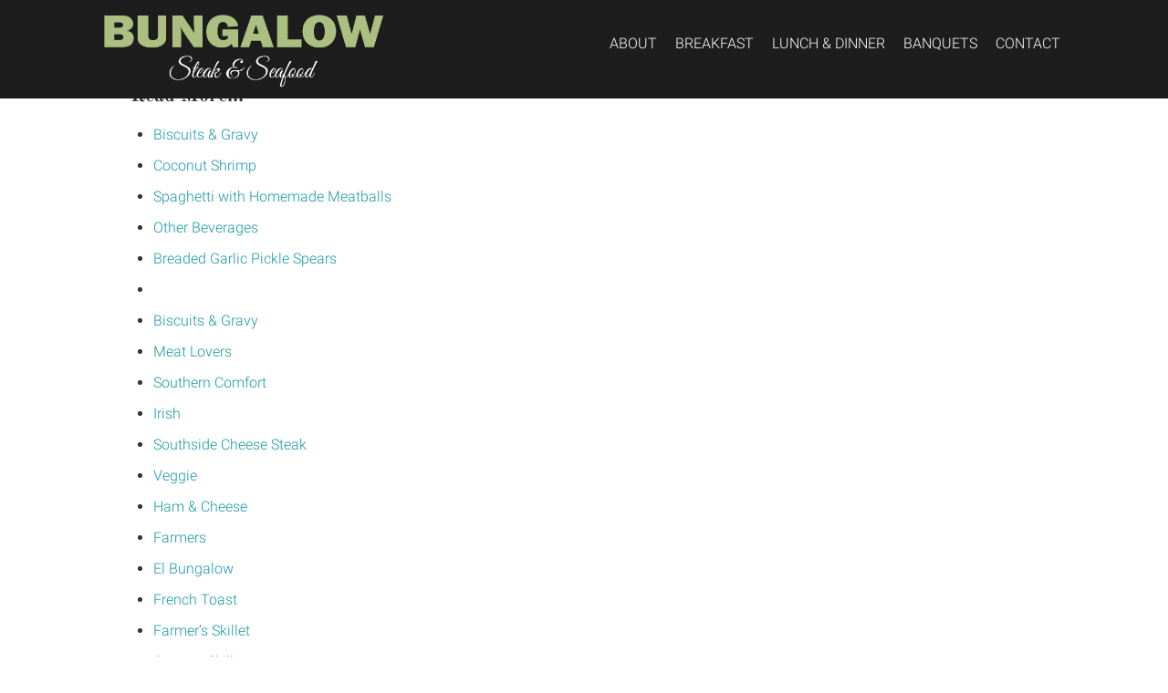

--- FILE ---
content_type: text/html; charset=UTF-8
request_url: https://thebungalowinn.com/restaurant-menu/coconut-shrimp-2/
body_size: 10619
content:

<!DOCTYPE html>
<html dir="ltr" lang="en-US" prefix="og: https://ogp.me/ns#" class="no-js">
<head>
	<meta charset="UTF-8">
	<meta name="viewport" content="width=device-width, initial-scale=1">

	<!-- Favicons -->
	<link rel="apple-touch-icon" sizes="180x180" href="https://thebungalowinn.com/wp-content/themes/AMWP/favicons/apple-touch-icon.png">
	<link rel="icon" type="image/png" sizes="32x32" href="https://thebungalowinn.com/wp-content/themes/AMWP/favicons/favicon-32x32.png">
	<link rel="icon" type="image/png" sizes="16x16" href="https://thebungalowinn.com/wp-content/themes/AMWP/favicons/favicon-16x16.png">
	<link rel="manifest" href="https://thebungalowinn.com/wp-content/themes/AMWP/favicons/manifest.json">
	<link rel="mask-icon" href="https://thebungalowinn.com/wp-content/themes/AMWP/favicons/safari-pinned-tab.svg" color="#5bbad5">
	<meta name="theme-color" content="#ffffff">
	<!-- Favicons -->
	
	<link rel="profile" href="http://gmpg.org/xfn/11">
		<script>(function(html){html.className = html.className.replace(/\bno-js\b/,'js')})(document.documentElement);</script>
<title>Coconut Shrimp | Bungalow Inn</title>
	<style>img:is([sizes="auto" i], [sizes^="auto," i]) { contain-intrinsic-size: 3000px 1500px }</style>
	
		<!-- All in One SEO 4.8.6 - aioseo.com -->
	<meta name="robots" content="max-image-preview:large" />
	<link rel="canonical" href="https://thebungalowinn.com/restaurant-menu/coconut-shrimp-2/" />
	<meta name="generator" content="All in One SEO (AIOSEO) 4.8.6" />
		<meta property="og:locale" content="en_US" />
		<meta property="og:site_name" content="Bungalow Inn | Steak &amp; Seafood" />
		<meta property="og:type" content="article" />
		<meta property="og:title" content="Coconut Shrimp | Bungalow Inn" />
		<meta property="og:url" content="https://thebungalowinn.com/restaurant-menu/coconut-shrimp-2/" />
		<meta property="article:published_time" content="2022-07-12T19:40:42+00:00" />
		<meta property="article:modified_time" content="2022-08-18T03:41:54+00:00" />
		<meta name="twitter:card" content="summary" />
		<meta name="twitter:title" content="Coconut Shrimp | Bungalow Inn" />
		<script type="application/ld+json" class="aioseo-schema">
			{"@context":"https:\/\/schema.org","@graph":[{"@type":"BreadcrumbList","@id":"https:\/\/thebungalowinn.com\/restaurant-menu\/coconut-shrimp-2\/#breadcrumblist","itemListElement":[{"@type":"ListItem","@id":"https:\/\/thebungalowinn.com#listItem","position":1,"name":"Home","item":"https:\/\/thebungalowinn.com","nextItem":{"@type":"ListItem","@id":"https:\/\/thebungalowinn.com\/restaurant-menu\/#listItem","name":"Menu Items"}},{"@type":"ListItem","@id":"https:\/\/thebungalowinn.com\/restaurant-menu\/#listItem","position":2,"name":"Menu Items","item":"https:\/\/thebungalowinn.com\/restaurant-menu\/","nextItem":{"@type":"ListItem","@id":"https:\/\/thebungalowinn.com\/item_type\/land-sea-lovers\/#listItem","name":"Land &amp; Sea Lovers *"},"previousItem":{"@type":"ListItem","@id":"https:\/\/thebungalowinn.com#listItem","name":"Home"}},{"@type":"ListItem","@id":"https:\/\/thebungalowinn.com\/item_type\/land-sea-lovers\/#listItem","position":3,"name":"Land &amp; Sea Lovers *","item":"https:\/\/thebungalowinn.com\/item_type\/land-sea-lovers\/","nextItem":{"@type":"ListItem","@id":"https:\/\/thebungalowinn.com\/restaurant-menu\/coconut-shrimp-2\/#listItem","name":"Coconut Shrimp"},"previousItem":{"@type":"ListItem","@id":"https:\/\/thebungalowinn.com\/restaurant-menu\/#listItem","name":"Menu Items"}},{"@type":"ListItem","@id":"https:\/\/thebungalowinn.com\/restaurant-menu\/coconut-shrimp-2\/#listItem","position":4,"name":"Coconut Shrimp","previousItem":{"@type":"ListItem","@id":"https:\/\/thebungalowinn.com\/item_type\/land-sea-lovers\/#listItem","name":"Land &amp; Sea Lovers *"}}]},{"@type":"Organization","@id":"https:\/\/thebungalowinn.com\/#organization","name":"Bungalow Inn","description":"Steak & Seafood","url":"https:\/\/thebungalowinn.com\/"},{"@type":"WebPage","@id":"https:\/\/thebungalowinn.com\/restaurant-menu\/coconut-shrimp-2\/#webpage","url":"https:\/\/thebungalowinn.com\/restaurant-menu\/coconut-shrimp-2\/","name":"Coconut Shrimp | Bungalow Inn","inLanguage":"en-US","isPartOf":{"@id":"https:\/\/thebungalowinn.com\/#website"},"breadcrumb":{"@id":"https:\/\/thebungalowinn.com\/restaurant-menu\/coconut-shrimp-2\/#breadcrumblist"},"datePublished":"2022-07-12T15:40:42-04:00","dateModified":"2022-08-17T23:41:54-04:00"},{"@type":"WebSite","@id":"https:\/\/thebungalowinn.com\/#website","url":"https:\/\/thebungalowinn.com\/","name":"Bungalow Inn","description":"Steak & Seafood","inLanguage":"en-US","publisher":{"@id":"https:\/\/thebungalowinn.com\/#organization"}}]}
		</script>
		<!-- All in One SEO -->

<link rel="alternate" type="application/rss+xml" title="Bungalow Inn &raquo; Feed" href="https://thebungalowinn.com/feed/" />
<link rel="alternate" type="application/rss+xml" title="Bungalow Inn &raquo; Comments Feed" href="https://thebungalowinn.com/comments/feed/" />
<script>
window._wpemojiSettings = {"baseUrl":"https:\/\/s.w.org\/images\/core\/emoji\/16.0.1\/72x72\/","ext":".png","svgUrl":"https:\/\/s.w.org\/images\/core\/emoji\/16.0.1\/svg\/","svgExt":".svg","source":{"concatemoji":"https:\/\/thebungalowinn.com\/wp-includes\/js\/wp-emoji-release.min.js"}};
/*! This file is auto-generated */
!function(s,n){var o,i,e;function c(e){try{var t={supportTests:e,timestamp:(new Date).valueOf()};sessionStorage.setItem(o,JSON.stringify(t))}catch(e){}}function p(e,t,n){e.clearRect(0,0,e.canvas.width,e.canvas.height),e.fillText(t,0,0);var t=new Uint32Array(e.getImageData(0,0,e.canvas.width,e.canvas.height).data),a=(e.clearRect(0,0,e.canvas.width,e.canvas.height),e.fillText(n,0,0),new Uint32Array(e.getImageData(0,0,e.canvas.width,e.canvas.height).data));return t.every(function(e,t){return e===a[t]})}function u(e,t){e.clearRect(0,0,e.canvas.width,e.canvas.height),e.fillText(t,0,0);for(var n=e.getImageData(16,16,1,1),a=0;a<n.data.length;a++)if(0!==n.data[a])return!1;return!0}function f(e,t,n,a){switch(t){case"flag":return n(e,"\ud83c\udff3\ufe0f\u200d\u26a7\ufe0f","\ud83c\udff3\ufe0f\u200b\u26a7\ufe0f")?!1:!n(e,"\ud83c\udde8\ud83c\uddf6","\ud83c\udde8\u200b\ud83c\uddf6")&&!n(e,"\ud83c\udff4\udb40\udc67\udb40\udc62\udb40\udc65\udb40\udc6e\udb40\udc67\udb40\udc7f","\ud83c\udff4\u200b\udb40\udc67\u200b\udb40\udc62\u200b\udb40\udc65\u200b\udb40\udc6e\u200b\udb40\udc67\u200b\udb40\udc7f");case"emoji":return!a(e,"\ud83e\udedf")}return!1}function g(e,t,n,a){var r="undefined"!=typeof WorkerGlobalScope&&self instanceof WorkerGlobalScope?new OffscreenCanvas(300,150):s.createElement("canvas"),o=r.getContext("2d",{willReadFrequently:!0}),i=(o.textBaseline="top",o.font="600 32px Arial",{});return e.forEach(function(e){i[e]=t(o,e,n,a)}),i}function t(e){var t=s.createElement("script");t.src=e,t.defer=!0,s.head.appendChild(t)}"undefined"!=typeof Promise&&(o="wpEmojiSettingsSupports",i=["flag","emoji"],n.supports={everything:!0,everythingExceptFlag:!0},e=new Promise(function(e){s.addEventListener("DOMContentLoaded",e,{once:!0})}),new Promise(function(t){var n=function(){try{var e=JSON.parse(sessionStorage.getItem(o));if("object"==typeof e&&"number"==typeof e.timestamp&&(new Date).valueOf()<e.timestamp+604800&&"object"==typeof e.supportTests)return e.supportTests}catch(e){}return null}();if(!n){if("undefined"!=typeof Worker&&"undefined"!=typeof OffscreenCanvas&&"undefined"!=typeof URL&&URL.createObjectURL&&"undefined"!=typeof Blob)try{var e="postMessage("+g.toString()+"("+[JSON.stringify(i),f.toString(),p.toString(),u.toString()].join(",")+"));",a=new Blob([e],{type:"text/javascript"}),r=new Worker(URL.createObjectURL(a),{name:"wpTestEmojiSupports"});return void(r.onmessage=function(e){c(n=e.data),r.terminate(),t(n)})}catch(e){}c(n=g(i,f,p,u))}t(n)}).then(function(e){for(var t in e)n.supports[t]=e[t],n.supports.everything=n.supports.everything&&n.supports[t],"flag"!==t&&(n.supports.everythingExceptFlag=n.supports.everythingExceptFlag&&n.supports[t]);n.supports.everythingExceptFlag=n.supports.everythingExceptFlag&&!n.supports.flag,n.DOMReady=!1,n.readyCallback=function(){n.DOMReady=!0}}).then(function(){return e}).then(function(){var e;n.supports.everything||(n.readyCallback(),(e=n.source||{}).concatemoji?t(e.concatemoji):e.wpemoji&&e.twemoji&&(t(e.twemoji),t(e.wpemoji)))}))}((window,document),window._wpemojiSettings);
</script>
<style id='wp-emoji-styles-inline-css'>

	img.wp-smiley, img.emoji {
		display: inline !important;
		border: none !important;
		box-shadow: none !important;
		height: 1em !important;
		width: 1em !important;
		margin: 0 0.07em !important;
		vertical-align: -0.1em !important;
		background: none !important;
		padding: 0 !important;
	}
</style>
<link rel='stylesheet' id='wp-block-library-css' href='https://thebungalowinn.com/wp-includes/css/dist/block-library/style.min.css' media='all' />
<style id='wp-block-library-theme-inline-css'>
.wp-block-audio :where(figcaption){color:#555;font-size:13px;text-align:center}.is-dark-theme .wp-block-audio :where(figcaption){color:#ffffffa6}.wp-block-audio{margin:0 0 1em}.wp-block-code{border:1px solid #ccc;border-radius:4px;font-family:Menlo,Consolas,monaco,monospace;padding:.8em 1em}.wp-block-embed :where(figcaption){color:#555;font-size:13px;text-align:center}.is-dark-theme .wp-block-embed :where(figcaption){color:#ffffffa6}.wp-block-embed{margin:0 0 1em}.blocks-gallery-caption{color:#555;font-size:13px;text-align:center}.is-dark-theme .blocks-gallery-caption{color:#ffffffa6}:root :where(.wp-block-image figcaption){color:#555;font-size:13px;text-align:center}.is-dark-theme :root :where(.wp-block-image figcaption){color:#ffffffa6}.wp-block-image{margin:0 0 1em}.wp-block-pullquote{border-bottom:4px solid;border-top:4px solid;color:currentColor;margin-bottom:1.75em}.wp-block-pullquote cite,.wp-block-pullquote footer,.wp-block-pullquote__citation{color:currentColor;font-size:.8125em;font-style:normal;text-transform:uppercase}.wp-block-quote{border-left:.25em solid;margin:0 0 1.75em;padding-left:1em}.wp-block-quote cite,.wp-block-quote footer{color:currentColor;font-size:.8125em;font-style:normal;position:relative}.wp-block-quote:where(.has-text-align-right){border-left:none;border-right:.25em solid;padding-left:0;padding-right:1em}.wp-block-quote:where(.has-text-align-center){border:none;padding-left:0}.wp-block-quote.is-large,.wp-block-quote.is-style-large,.wp-block-quote:where(.is-style-plain){border:none}.wp-block-search .wp-block-search__label{font-weight:700}.wp-block-search__button{border:1px solid #ccc;padding:.375em .625em}:where(.wp-block-group.has-background){padding:1.25em 2.375em}.wp-block-separator.has-css-opacity{opacity:.4}.wp-block-separator{border:none;border-bottom:2px solid;margin-left:auto;margin-right:auto}.wp-block-separator.has-alpha-channel-opacity{opacity:1}.wp-block-separator:not(.is-style-wide):not(.is-style-dots){width:100px}.wp-block-separator.has-background:not(.is-style-dots){border-bottom:none;height:1px}.wp-block-separator.has-background:not(.is-style-wide):not(.is-style-dots){height:2px}.wp-block-table{margin:0 0 1em}.wp-block-table td,.wp-block-table th{word-break:normal}.wp-block-table :where(figcaption){color:#555;font-size:13px;text-align:center}.is-dark-theme .wp-block-table :where(figcaption){color:#ffffffa6}.wp-block-video :where(figcaption){color:#555;font-size:13px;text-align:center}.is-dark-theme .wp-block-video :where(figcaption){color:#ffffffa6}.wp-block-video{margin:0 0 1em}:root :where(.wp-block-template-part.has-background){margin-bottom:0;margin-top:0;padding:1.25em 2.375em}
</style>
<style id='classic-theme-styles-inline-css'>
/*! This file is auto-generated */
.wp-block-button__link{color:#fff;background-color:#32373c;border-radius:9999px;box-shadow:none;text-decoration:none;padding:calc(.667em + 2px) calc(1.333em + 2px);font-size:1.125em}.wp-block-file__button{background:#32373c;color:#fff;text-decoration:none}
</style>
<style id='global-styles-inline-css'>
:root{--wp--preset--aspect-ratio--square: 1;--wp--preset--aspect-ratio--4-3: 4/3;--wp--preset--aspect-ratio--3-4: 3/4;--wp--preset--aspect-ratio--3-2: 3/2;--wp--preset--aspect-ratio--2-3: 2/3;--wp--preset--aspect-ratio--16-9: 16/9;--wp--preset--aspect-ratio--9-16: 9/16;--wp--preset--color--black: #000000;--wp--preset--color--cyan-bluish-gray: #abb8c3;--wp--preset--color--white: #fff;--wp--preset--color--pale-pink: #f78da7;--wp--preset--color--vivid-red: #cf2e2e;--wp--preset--color--luminous-vivid-orange: #ff6900;--wp--preset--color--luminous-vivid-amber: #fcb900;--wp--preset--color--light-green-cyan: #7bdcb5;--wp--preset--color--vivid-green-cyan: #00d084;--wp--preset--color--pale-cyan-blue: #8ed1fc;--wp--preset--color--vivid-cyan-blue: #0693e3;--wp--preset--color--vivid-purple: #9b51e0;--wp--preset--color--dark-gray: #1a1a1a;--wp--preset--color--medium-gray: #686868;--wp--preset--color--light-gray: #e5e5e5;--wp--preset--color--blue-gray: #4d545c;--wp--preset--color--bright-blue: #007acc;--wp--preset--color--light-blue: #9adffd;--wp--preset--color--dark-brown: #402b30;--wp--preset--color--medium-brown: #774e24;--wp--preset--color--dark-red: #640c1f;--wp--preset--color--bright-red: #ff675f;--wp--preset--color--yellow: #ffef8e;--wp--preset--gradient--vivid-cyan-blue-to-vivid-purple: linear-gradient(135deg,rgba(6,147,227,1) 0%,rgb(155,81,224) 100%);--wp--preset--gradient--light-green-cyan-to-vivid-green-cyan: linear-gradient(135deg,rgb(122,220,180) 0%,rgb(0,208,130) 100%);--wp--preset--gradient--luminous-vivid-amber-to-luminous-vivid-orange: linear-gradient(135deg,rgba(252,185,0,1) 0%,rgba(255,105,0,1) 100%);--wp--preset--gradient--luminous-vivid-orange-to-vivid-red: linear-gradient(135deg,rgba(255,105,0,1) 0%,rgb(207,46,46) 100%);--wp--preset--gradient--very-light-gray-to-cyan-bluish-gray: linear-gradient(135deg,rgb(238,238,238) 0%,rgb(169,184,195) 100%);--wp--preset--gradient--cool-to-warm-spectrum: linear-gradient(135deg,rgb(74,234,220) 0%,rgb(151,120,209) 20%,rgb(207,42,186) 40%,rgb(238,44,130) 60%,rgb(251,105,98) 80%,rgb(254,248,76) 100%);--wp--preset--gradient--blush-light-purple: linear-gradient(135deg,rgb(255,206,236) 0%,rgb(152,150,240) 100%);--wp--preset--gradient--blush-bordeaux: linear-gradient(135deg,rgb(254,205,165) 0%,rgb(254,45,45) 50%,rgb(107,0,62) 100%);--wp--preset--gradient--luminous-dusk: linear-gradient(135deg,rgb(255,203,112) 0%,rgb(199,81,192) 50%,rgb(65,88,208) 100%);--wp--preset--gradient--pale-ocean: linear-gradient(135deg,rgb(255,245,203) 0%,rgb(182,227,212) 50%,rgb(51,167,181) 100%);--wp--preset--gradient--electric-grass: linear-gradient(135deg,rgb(202,248,128) 0%,rgb(113,206,126) 100%);--wp--preset--gradient--midnight: linear-gradient(135deg,rgb(2,3,129) 0%,rgb(40,116,252) 100%);--wp--preset--font-size--small: 13px;--wp--preset--font-size--medium: 20px;--wp--preset--font-size--large: 36px;--wp--preset--font-size--x-large: 42px;--wp--preset--spacing--20: 0.44rem;--wp--preset--spacing--30: 0.67rem;--wp--preset--spacing--40: 1rem;--wp--preset--spacing--50: 1.5rem;--wp--preset--spacing--60: 2.25rem;--wp--preset--spacing--70: 3.38rem;--wp--preset--spacing--80: 5.06rem;--wp--preset--shadow--natural: 6px 6px 9px rgba(0, 0, 0, 0.2);--wp--preset--shadow--deep: 12px 12px 50px rgba(0, 0, 0, 0.4);--wp--preset--shadow--sharp: 6px 6px 0px rgba(0, 0, 0, 0.2);--wp--preset--shadow--outlined: 6px 6px 0px -3px rgba(255, 255, 255, 1), 6px 6px rgba(0, 0, 0, 1);--wp--preset--shadow--crisp: 6px 6px 0px rgba(0, 0, 0, 1);}:where(.is-layout-flex){gap: 0.5em;}:where(.is-layout-grid){gap: 0.5em;}body .is-layout-flex{display: flex;}.is-layout-flex{flex-wrap: wrap;align-items: center;}.is-layout-flex > :is(*, div){margin: 0;}body .is-layout-grid{display: grid;}.is-layout-grid > :is(*, div){margin: 0;}:where(.wp-block-columns.is-layout-flex){gap: 2em;}:where(.wp-block-columns.is-layout-grid){gap: 2em;}:where(.wp-block-post-template.is-layout-flex){gap: 1.25em;}:where(.wp-block-post-template.is-layout-grid){gap: 1.25em;}.has-black-color{color: var(--wp--preset--color--black) !important;}.has-cyan-bluish-gray-color{color: var(--wp--preset--color--cyan-bluish-gray) !important;}.has-white-color{color: var(--wp--preset--color--white) !important;}.has-pale-pink-color{color: var(--wp--preset--color--pale-pink) !important;}.has-vivid-red-color{color: var(--wp--preset--color--vivid-red) !important;}.has-luminous-vivid-orange-color{color: var(--wp--preset--color--luminous-vivid-orange) !important;}.has-luminous-vivid-amber-color{color: var(--wp--preset--color--luminous-vivid-amber) !important;}.has-light-green-cyan-color{color: var(--wp--preset--color--light-green-cyan) !important;}.has-vivid-green-cyan-color{color: var(--wp--preset--color--vivid-green-cyan) !important;}.has-pale-cyan-blue-color{color: var(--wp--preset--color--pale-cyan-blue) !important;}.has-vivid-cyan-blue-color{color: var(--wp--preset--color--vivid-cyan-blue) !important;}.has-vivid-purple-color{color: var(--wp--preset--color--vivid-purple) !important;}.has-black-background-color{background-color: var(--wp--preset--color--black) !important;}.has-cyan-bluish-gray-background-color{background-color: var(--wp--preset--color--cyan-bluish-gray) !important;}.has-white-background-color{background-color: var(--wp--preset--color--white) !important;}.has-pale-pink-background-color{background-color: var(--wp--preset--color--pale-pink) !important;}.has-vivid-red-background-color{background-color: var(--wp--preset--color--vivid-red) !important;}.has-luminous-vivid-orange-background-color{background-color: var(--wp--preset--color--luminous-vivid-orange) !important;}.has-luminous-vivid-amber-background-color{background-color: var(--wp--preset--color--luminous-vivid-amber) !important;}.has-light-green-cyan-background-color{background-color: var(--wp--preset--color--light-green-cyan) !important;}.has-vivid-green-cyan-background-color{background-color: var(--wp--preset--color--vivid-green-cyan) !important;}.has-pale-cyan-blue-background-color{background-color: var(--wp--preset--color--pale-cyan-blue) !important;}.has-vivid-cyan-blue-background-color{background-color: var(--wp--preset--color--vivid-cyan-blue) !important;}.has-vivid-purple-background-color{background-color: var(--wp--preset--color--vivid-purple) !important;}.has-black-border-color{border-color: var(--wp--preset--color--black) !important;}.has-cyan-bluish-gray-border-color{border-color: var(--wp--preset--color--cyan-bluish-gray) !important;}.has-white-border-color{border-color: var(--wp--preset--color--white) !important;}.has-pale-pink-border-color{border-color: var(--wp--preset--color--pale-pink) !important;}.has-vivid-red-border-color{border-color: var(--wp--preset--color--vivid-red) !important;}.has-luminous-vivid-orange-border-color{border-color: var(--wp--preset--color--luminous-vivid-orange) !important;}.has-luminous-vivid-amber-border-color{border-color: var(--wp--preset--color--luminous-vivid-amber) !important;}.has-light-green-cyan-border-color{border-color: var(--wp--preset--color--light-green-cyan) !important;}.has-vivid-green-cyan-border-color{border-color: var(--wp--preset--color--vivid-green-cyan) !important;}.has-pale-cyan-blue-border-color{border-color: var(--wp--preset--color--pale-cyan-blue) !important;}.has-vivid-cyan-blue-border-color{border-color: var(--wp--preset--color--vivid-cyan-blue) !important;}.has-vivid-purple-border-color{border-color: var(--wp--preset--color--vivid-purple) !important;}.has-vivid-cyan-blue-to-vivid-purple-gradient-background{background: var(--wp--preset--gradient--vivid-cyan-blue-to-vivid-purple) !important;}.has-light-green-cyan-to-vivid-green-cyan-gradient-background{background: var(--wp--preset--gradient--light-green-cyan-to-vivid-green-cyan) !important;}.has-luminous-vivid-amber-to-luminous-vivid-orange-gradient-background{background: var(--wp--preset--gradient--luminous-vivid-amber-to-luminous-vivid-orange) !important;}.has-luminous-vivid-orange-to-vivid-red-gradient-background{background: var(--wp--preset--gradient--luminous-vivid-orange-to-vivid-red) !important;}.has-very-light-gray-to-cyan-bluish-gray-gradient-background{background: var(--wp--preset--gradient--very-light-gray-to-cyan-bluish-gray) !important;}.has-cool-to-warm-spectrum-gradient-background{background: var(--wp--preset--gradient--cool-to-warm-spectrum) !important;}.has-blush-light-purple-gradient-background{background: var(--wp--preset--gradient--blush-light-purple) !important;}.has-blush-bordeaux-gradient-background{background: var(--wp--preset--gradient--blush-bordeaux) !important;}.has-luminous-dusk-gradient-background{background: var(--wp--preset--gradient--luminous-dusk) !important;}.has-pale-ocean-gradient-background{background: var(--wp--preset--gradient--pale-ocean) !important;}.has-electric-grass-gradient-background{background: var(--wp--preset--gradient--electric-grass) !important;}.has-midnight-gradient-background{background: var(--wp--preset--gradient--midnight) !important;}.has-small-font-size{font-size: var(--wp--preset--font-size--small) !important;}.has-medium-font-size{font-size: var(--wp--preset--font-size--medium) !important;}.has-large-font-size{font-size: var(--wp--preset--font-size--large) !important;}.has-x-large-font-size{font-size: var(--wp--preset--font-size--x-large) !important;}
:where(.wp-block-post-template.is-layout-flex){gap: 1.25em;}:where(.wp-block-post-template.is-layout-grid){gap: 1.25em;}
:where(.wp-block-columns.is-layout-flex){gap: 2em;}:where(.wp-block-columns.is-layout-grid){gap: 2em;}
:root :where(.wp-block-pullquote){font-size: 1.5em;line-height: 1.6;}
</style>
<link rel='stylesheet' id='menu-image-css' href='https://thebungalowinn.com/wp-content/plugins/menu-image/includes/css/menu-image.css' media='all' />
<link rel='stylesheet' id='dashicons-css' href='https://thebungalowinn.com/wp-includes/css/dashicons.min.css' media='all' />
<link rel='stylesheet' id='restaurantmenu-css' href='https://thebungalowinn.com/wp-content/themes/AMWP/restaurantmenu/restaurantmenu.css' media='all' />
<link rel='stylesheet' id='twentysixteen-style-css' href='https://thebungalowinn.com/wp-content/themes/AMWP/style.css' media='all' />
<link rel='stylesheet' id='twentysixteen-block-style-css' href='https://thebungalowinn.com/wp-content/themes/twentysixteen/css/blocks.css' media='all' />
<!--[if lt IE 10]>
<link rel='stylesheet' id='twentysixteen-ie-css' href='https://thebungalowinn.com/wp-content/themes/twentysixteen/css/ie.css' media='all' />
<![endif]-->
<!--[if lt IE 9]>
<link rel='stylesheet' id='twentysixteen-ie8-css' href='https://thebungalowinn.com/wp-content/themes/twentysixteen/css/ie8.css' media='all' />
<![endif]-->
<!--[if lt IE 8]>
<link rel='stylesheet' id='twentysixteen-ie7-css' href='https://thebungalowinn.com/wp-content/themes/twentysixteen/css/ie7.css' media='all' />
<![endif]-->
<!--n2css--><!--n2js--><script src="https://thebungalowinn.com/wp-includes/js/jquery/jquery.min.js" id="jquery-core-js"></script>
<script src="https://thebungalowinn.com/wp-includes/js/jquery/jquery-migrate.min.js" id="jquery-migrate-js"></script>
<!--[if lt IE 9]>
<script src="https://thebungalowinn.com/wp-content/themes/twentysixteen/js/html5.js" id="twentysixteen-html5-js"></script>
<![endif]-->
<script id="twentysixteen-script-js-extra">
var screenReaderText = {"expand":"expand child menu","collapse":"collapse child menu"};
</script>
<script src="https://thebungalowinn.com/wp-content/themes/twentysixteen/js/functions.js" id="twentysixteen-script-js" defer data-wp-strategy="defer"></script>
<link rel="https://api.w.org/" href="https://thebungalowinn.com/wp-json/" /><link rel="EditURI" type="application/rsd+xml" title="RSD" href="https://thebungalowinn.com/xmlrpc.php?rsd" />

<link rel='shortlink' href='https://thebungalowinn.com/?p=2624' />
<link rel="alternate" title="oEmbed (JSON)" type="application/json+oembed" href="https://thebungalowinn.com/wp-json/oembed/1.0/embed?url=https%3A%2F%2Fthebungalowinn.com%2Frestaurant-menu%2Fcoconut-shrimp-2%2F" />
<link rel="alternate" title="oEmbed (XML)" type="text/xml+oembed" href="https://thebungalowinn.com/wp-json/oembed/1.0/embed?url=https%3A%2F%2Fthebungalowinn.com%2Frestaurant-menu%2Fcoconut-shrimp-2%2F&#038;format=xml" />
<style>.recentcomments a{display:inline !important;padding:0 !important;margin:0 !important;}</style><!-- Google tag (gtag.js) -->
<script async src="https://www.googletagmanager.com/gtag/js?id=G-C84ZH8VB1Z"></script>
<script>
  window.dataLayer = window.dataLayer || [];
  function gtag(){dataLayer.push(arguments);}
  gtag('js', new Date());

  gtag('config', 'G-C84ZH8VB1Z');
</script><!-- Google tag (gtag.js) -->
<script async src="https://www.googletagmanager.com/gtag/js?id=UA-27754810-31"></script>
<script>
  window.dataLayer = window.dataLayer || [];
  function gtag(){dataLayer.push(arguments);}
  gtag('js', new Date());

  gtag('config', 'UA-27754810-31');
</script>
	
	<script type="text/javascript" src="https://thebungalowinn.com/wp-content/themes/AMWP/js/script.js"></script>
	
	<!-- Global Styles from Global Options -->
		<style type="text/css">
	/* Site Settings */
		html,body {
						background-color: #ffffff;			color: #333333;		}
		.site-content .row {
						max-width: 1064px;		}
		
	/* Site Header Styles */
		.site-header {
			background-color: #1c1d1c;		}
		.header-banner {
			background: transparent url(' https://thebungalowinn.com/wp-content/uploads/2018/01/prime-rib.png') no-repeat center center;		}
		.header-banner .header-banner-title,
		.ms-slide-info.ms-dir-h .ms-info * {
			color: #ffffff		}
		.header-banner a,
		.ms-slide-info.ms-dir-h .ms-info a{
			color: #dddddd		}
		.header-banner a:hover,
		.ms-slide-info.ms-dir-h .ms-info a:hover {
			color: #eeeeee		}
		
	/* Site Main Menu */
		.site-menu  {
					}
		
		.site-menu .main-navigation ul li:hover {
					}
		.site-menu .main-navigation ul li:hover a {
								}
		.site-menu .main-navigation ul li.current-menu-item,
		.site-menu .main-navigation ul li.current-menu-parent,
		.site-menu .main-navigation ul li.current-menu-ancestor {
					}
		
		.site-menu .main-navigation ul li a,
		.site-menu .main-navigation ul li.current-menu-item ul li a,
		.site-menu .main-navigation ul li.current-menu-parent ul li a {
			color: #ffffff;		}
		.site-menu .main-navigation ul li a:hover,
		.site-menu .main-navigation ul li.current-menu-parent ul li a:hover {
								}
		.site-menu .main-navigation ul li.current-menu-item a,
		.site-menu .main-navigation ul li.current-menu-parent a,
		.site-menu .main-navigation ul li.current-menu-ancestor a,
		.site-menu .main-navigation ul li.current-menu-parent ul li.current-menu-item a {
								}
		
		.site-menu .main-navigation ul li ul {
											}

		.site-menu .main-navigation ul li:hover ul li a,
		.site-menu .main-navigation ul li.current-menu-item ul.sub-menu li a {
			color: #ffffff;			border: none;
		}
		.site-menu .main-navigation ul li:hover ul li a:hover {
					}
		
	/* Site Mobile Menu */
		.mobile-btn {
			
		}
		.mobile-btn .btn-row {
					}
		.mobile-menu-wrap {
			background-color: #333333;					}
		.mobile-menu-wrap ul li:hover {
				
		}
		.mobile-menu-wrap ul li a {
			color: #ffffff;		}
		.mobile-menu-wrap ul li a:hover {
					}
		.mobile-menu-wrap ul li.current-menu-item  {
					}
		.mobile-menu-wrap ul li.current-menu-item a {
					}
		.mobile-menu-wrap ul li.current-menu-ancestor ul li a {
			color: #ffffff;		} 
		.mobile-menu-wrap ul li ul li:hover {
				
		}
		.mobile-menu-wrap ul li {
					}
		
		/* SUB MENU */
		.mobile-menu-wrap ul ul li {
					}
		.mobile-menu-wrap ul ul li a {
					}
		.mobile-menu-wrap ul ul li:hover {
					}
		.mobile-menu-wrap ul ul li a:hover {
					}
		
	/* Font Color Settings */
		.site-content .row.constrained {
					}
		.site-content h1 {
					}
		.site-content h2 {
					}
		.site-content h3 {
					}
		.site-content h4 {
					}
		.site-content h5 {
					}
		.site-content a {
					}
		.site-content a:hover {
					}
		
	/* Button Settings */
		.site-content .button,
		.search-box .button {
											}
		.site-content .button:hover,
		.search-box .button:hover {
								}
		
	/* Site Footer */
		.site-footer.constrained {
					}
	</style>
	</head>

<body class="wp-singular restaurant-menu-template-default single single-restaurant-menu postid-2624 wp-embed-responsive wp-theme-twentysixteen wp-child-theme-AMWP">

<!-- Google Analytics Code from Global Options -->


<div class="overlay"></div>
<div class="mobile-menu-wrap mobile849">
	<div class="logo">
		<a href="/" title="Bungalow Inn">
		<img src="https://thebungalowinn.com/wp-content/uploads/2018/07/bungalow-logo.png" alt="Bungalow Inn" />		</a>
	</div>
	<div class="menu-mobile-menu-container"><ul id="menu-mobile-menu" class="moble-menu"><li id="menu-item-1114" class="menu-item menu-item-type-post_type menu-item-object-page menu-item-home menu-item-1114"><a href="https://thebungalowinn.com/">Home</a></li>
<li id="menu-item-1896" class="menu-item menu-item-type-post_type menu-item-object-page menu-item-1896"><a href="https://thebungalowinn.com/about/">About</a></li>
<li id="menu-item-1901" class="menu-item menu-item-type-post_type menu-item-object-page menu-item-1901"><a href="https://thebungalowinn.com/breakfast/">Breakfast</a></li>
<li id="menu-item-1118" class="restaurant-menu-m menu-item menu-item-type-custom menu-item-object-custom menu-item-has-children menu-item-1118"><a>Lunch &#038; Dinner</a>
<ul class="sub-menu">
	<li id="menu-item-1900" class="menu-item menu-item-type-post_type menu-item-object-page menu-item-1900"><a href="https://thebungalowinn.com/lunch-dinner/">Full Lunch &#038; Dinner Menu</a></li>
	<li id="menu-item-1119" class="menu-item menu-item-type-custom menu-item-object-custom menu-item-1119"><a href="/menu/#appetizers">Appetizers</a></li>
	<li id="menu-item-1134" class="menu-item menu-item-type-custom menu-item-object-custom menu-item-1134"><a href="/menu/#salads">Salads</a></li>
	<li id="menu-item-1135" class="menu-item menu-item-type-custom menu-item-object-custom menu-item-1135"><a href="/menu/#burgers">Burgers</a></li>
	<li id="menu-item-1136" class="menu-item menu-item-type-custom menu-item-object-custom menu-item-1136"><a href="/menu/#sandwiches-wraps">Sandwiches &#038; Wraps</a></li>
	<li id="menu-item-1137" class="menu-item menu-item-type-custom menu-item-object-custom menu-item-1137"><a href="/menu/#land-sea-lovers">Land &#038; Sea Lovers</a></li>
</ul>
</li>
<li id="menu-item-1895" class="menu-item menu-item-type-post_type menu-item-object-page menu-item-1895"><a href="https://thebungalowinn.com/banquets/">Banquets</a></li>
<li id="menu-item-1894" class="menu-item menu-item-type-post_type menu-item-object-page menu-item-1894"><a href="https://thebungalowinn.com/contact/">Contact</a></li>
</ul></div></div>
<div class="search-box">
	
<form role="search" method="get" class="search-form" action="https://thebungalowinn.com/">
	<label>
		<h3>Search Bungalow Inn</h3>
		<input type="search" class="search-field" placeholder="Search &hellip;" value="" name="s" />
	</label>
	<button type="submit" class="search-submit button">GO!</button>
</form>
</div>

<div id="page" class="site">
	<div class="site-inner">
		
		<header id="masthead" class="site-header" role="banner">
			<div class="site-menu">
				<div class="widcon">
					<div class="logo">
						<a href="/" title="Bungalow Inn">
						<img src="https://thebungalowinn.com/wp-content/uploads/2018/07/bungalow-logo.png" alt="Bungalow Inn" />						</a>
					</div>
					<nav id="site-navigation" class="main-navigation desktop849" role="navigation" aria-label="Primary Menu">
						<div class="menu-main-menu-container"><ul id="menu-main-menu" class="main-menu"><li id="menu-item-1905" class="menu-item menu-item-type-post_type menu-item-object-page menu-item-1905"><a href="https://thebungalowinn.com/contact/">Contact</a></li>
<li id="menu-item-1906" class="menu-item menu-item-type-post_type menu-item-object-page menu-item-1906"><a href="https://thebungalowinn.com/banquets/">Banquets</a></li>
<li id="menu-item-1904" class="menu-item menu-item-type-post_type menu-item-object-page menu-item-has-children menu-item-1904"><a href="https://thebungalowinn.com/lunch-dinner/">Lunch &#038; Dinner</a>
<ul class="sub-menu">
	<li id="menu-item-1015" class="appetizers menu-item menu-item-type-custom menu-item-object-custom menu-item-1015"><a href="/lunch-dinner/#appetizers">Appetizers</a></li>
	<li id="menu-item-1016" class="salads menu-item menu-item-type-custom menu-item-object-custom menu-item-1016"><a href="/lunch-dinner/#salads">Salads</a></li>
	<li id="menu-item-1017" class="burgers menu-item menu-item-type-custom menu-item-object-custom menu-item-1017"><a href="/lunch-dinner/#burgers">Burgers</a></li>
	<li id="menu-item-1018" class="sandwiches-wraps menu-item menu-item-type-custom menu-item-object-custom menu-item-1018"><a href="/lunch-dinner/#sandwiches-wraps">Sandwiches &#038; Wraps</a></li>
	<li id="menu-item-1133" class="menu-item menu-item-type-custom menu-item-object-custom menu-item-1133"><a href="/lunch-dinner/#land-sea-lovers">Land &#038; Sea Lovers</a></li>
	<li id="menu-item-2059" class="menu-item menu-item-type-custom menu-item-object-custom menu-item-2059"><a href="/lunch-dinner/#south-of-the-border">South of the Border</a></li>
	<li id="menu-item-2070" class="menu-item menu-item-type-custom menu-item-object-custom menu-item-2070"><a href="/lunch-dinner/#kids">Kids</a></li>
	<li id="menu-item-2068" class="menu-item menu-item-type-custom menu-item-object-custom menu-item-2068"><a href="/lunch-dinner/#beverages">Beverages</a></li>
</ul>
</li>
<li id="menu-item-1903" class="menu-item menu-item-type-post_type menu-item-object-page menu-item-1903"><a href="https://thebungalowinn.com/breakfast/">Breakfast</a></li>
<li id="menu-item-1907" class="menu-item menu-item-type-post_type menu-item-object-page menu-item-1907"><a href="https://thebungalowinn.com/about/">About</a></li>
</ul></div>						
						<div class="clear"></div>
					</nav><!-- .main-navigation -->
					<div class="mobile-btn">
						<div class="btn-row"></div>
						<div class="btn-row"></div>
						<div class="btn-row"></div>
					</div>
					<div class="clear"></div>
				</div>
			</div>
			
		</header><!-- .site-header -->
			
		<div id="content" class="site-content">

<div id="primary" class="content-area">
	<main id="main" class="site-main" role="main">
			<article id="post-2624" class="post-2624 restaurant-menu type-restaurant-menu status-publish hentry item_type-land-sea-lovers">
			<div class="row">
				<div class="widcon">
					<header class="entry-header">
						<h1 class="entry-title">Coconut Shrimp</h1>					</header><!-- .entry-header -->
					
					<div class="entry-content">
													<div class="restaurant-menu-content two-third-left">
															</div>
							<div class="restaurant-menu-sidebar one-third-right">
									<h4>Read More...</h4>
	<ul class="cpt-nav">
	<li><a href="https://thebungalowinn.com/restaurant-menu/biscuits-gravy-2/" title="Biscuits &#038; Gravy">Biscuits &#038; Gravy</a></li><li><a href="https://thebungalowinn.com/restaurant-menu/coconut-shrimp-2/" title="Coconut Shrimp">Coconut Shrimp</a></li><li><a href="https://thebungalowinn.com/restaurant-menu/coconut-shrimp/" title="Spaghetti with Homemade Meatballs">Spaghetti with Homemade Meatballs</a></li><li><a href="https://thebungalowinn.com/restaurant-menu/other-beverages/" title="Other Beverages">Other Beverages</a></li><li><a href="https://thebungalowinn.com/restaurant-menu/seasoned-pickle-fries/" title="Breaded Garlic Pickle Spears">Breaded Garlic Pickle Spears</a></li><li><a href="https://thebungalowinn.com/restaurant-menu/beverages-offered/" title=""></a></li><li><a href="https://thebungalowinn.com/restaurant-menu/biscuits-gravy/" title="Biscuits &#038; Gravy">Biscuits &#038; Gravy</a></li><li><a href="https://thebungalowinn.com/restaurant-menu/meat-lovers/" title="Meat Lovers">Meat Lovers</a></li><li><a href="https://thebungalowinn.com/restaurant-menu/southern-comfort/" title="Southern Comfort">Southern Comfort</a></li><li><a href="https://thebungalowinn.com/restaurant-menu/irish/" title="Irish">Irish</a></li><li><a href="https://thebungalowinn.com/restaurant-menu/southside-cheese-steak/" title="Southside Cheese Steak">Southside Cheese Steak</a></li><li><a href="https://thebungalowinn.com/restaurant-menu/spinach-mushroom/" title="Veggie">Veggie</a></li><li><a href="https://thebungalowinn.com/restaurant-menu/ham-cheese/" title="Ham &#038; Cheese">Ham &#038; Cheese</a></li><li><a href="https://thebungalowinn.com/restaurant-menu/farmers/" title="Farmers">Farmers</a></li><li><a href="https://thebungalowinn.com/restaurant-menu/el-bungalow/" title="El Bungalow">El Bungalow</a></li><li><a href="https://thebungalowinn.com/restaurant-menu/french-toast/" title="French Toast">French Toast</a></li><li><a href="https://thebungalowinn.com/restaurant-menu/farmers-skillet/" title="Farmer’s Skillet">Farmer’s Skillet</a></li><li><a href="https://thebungalowinn.com/restaurant-menu/country-skillet/" title="Country Skillet">Country Skillet</a></li><li><a href="https://thebungalowinn.com/restaurant-menu/cinnamon-french-toast/" title="Cinnamon French Toast">Cinnamon French Toast</a></li><li><a href="https://thebungalowinn.com/restaurant-menu/stuffed-biscuit-n-gravy/" title="Stuffed Biscuits n Gravy">Stuffed Biscuits n Gravy</a></li><li><a href="https://thebungalowinn.com/restaurant-menu/2-eggs-2-pancakes-choice-of-meat/" title="2 Eggs, 2 Pancakes &#038; Choice of Meat">2 Eggs, 2 Pancakes &#038; Choice of Meat</a></li><li><a href="https://thebungalowinn.com/restaurant-menu/pancakes/" title="Pancakes">Pancakes</a></li><li><a href="https://thebungalowinn.com/restaurant-menu/belgian-waffles/" title="Belgian Waffles">Belgian Waffles</a></li><li><a href="https://thebungalowinn.com/restaurant-menu/breakfast-burrito/" title="Breakfast Burrito">Breakfast Burrito</a></li><li><a href="https://thebungalowinn.com/restaurant-menu/country-fried-steak-and-eggs/" title="Country Fried Steak and Eggs">Country Fried Steak and Eggs</a></li><li><a href="https://thebungalowinn.com/restaurant-menu/house-special/" title="House Special">House Special</a></li><li><a href="https://thebungalowinn.com/restaurant-menu/southside-special/" title="Southside Special">Southside Special</a></li><li><a href="https://thebungalowinn.com/restaurant-menu/corned-beef-hash/" title="Corned Beef Hash">Corned Beef Hash</a></li><li><a href="https://thebungalowinn.com/restaurant-menu/chicken-strips-3/" title="Chicken Strips">Chicken Strips</a></li><li><a href="https://thebungalowinn.com/restaurant-menu/mac-cheese/" title="Mac &#038; Cheese">Mac &#038; Cheese</a></li><li><a href="https://thebungalowinn.com/restaurant-menu/hot-dog/" title="Hot Dog">Hot Dog</a></li><li><a href="https://thebungalowinn.com/restaurant-menu/pepsi-products/" title="Coca-Cola Products">Coca-Cola Products</a></li><li><a href="https://thebungalowinn.com/restaurant-menu/beef-bean-buritto/" title="Beef &#038; Bean Buritto">Beef &#038; Bean Buritto</a></li><li><a href="https://thebungalowinn.com/restaurant-menu/quesadilla-beef-or-chicken/" title="Quesadilla (Beef or Chicken)">Quesadilla (Beef or Chicken)</a></li><li><a href="https://thebungalowinn.com/restaurant-menu/wet-burrito-beef-or-chicken/" title="Wet Burrito (Beef or Chicken)">Wet Burrito (Beef or Chicken)</a></li><li><a href="https://thebungalowinn.com/restaurant-menu/nacho-supreme-platter/" title="Nacho Supreme Platter">Nacho Supreme Platter</a></li><li><a href="https://thebungalowinn.com/restaurant-menu/south-of-the-border/" title="Taco Salad">Taco Salad</a></li><li><a href="https://thebungalowinn.com/restaurant-menu/chicken-strips-2/" title="Chicken Strips">Chicken Strips</a></li><li><a href="https://thebungalowinn.com/restaurant-menu/pacific-cod-dinner/" title="Pacific Cod Dinner">Pacific Cod Dinner</a></li><li><a href="https://thebungalowinn.com/restaurant-menu/canadian-walleye/" title="Canadian Walleye">Canadian Walleye</a></li><li><a href="https://thebungalowinn.com/restaurant-menu/st-louis-style-ribs/" title="St. Louis Style Ribs">St. Louis Style Ribs</a></li><li><a href="https://thebungalowinn.com/restaurant-menu/bourbon-glazed-ribeye/" title="Bourbon Glazed Ribeye">Bourbon Glazed Ribeye</a></li><li><a href="https://thebungalowinn.com/restaurant-menu/freshwater-perch-zander/" title="Freshwater Perch (Zander)">Freshwater Perch (Zander)</a></li><li><a href="https://thebungalowinn.com/restaurant-menu/steamed-shrimp/" title="Steamed Shrimp">Steamed Shrimp</a></li><li><a href="https://thebungalowinn.com/restaurant-menu/jumbo-fantail-shrimp/" title="Jumbo Fantail Shrimp">Jumbo Fantail Shrimp</a></li><li><a href="https://thebungalowinn.com/restaurant-menu/chicken/" title="Chicken Sandwich">Chicken Sandwich</a></li><li><a href="https://thebungalowinn.com/restaurant-menu/french-dip/" title="French Dip">French Dip</a></li><li><a href="https://thebungalowinn.com/restaurant-menu/philly/" title="Philly Sandwich">Philly Sandwich</a></li><li><a href="https://thebungalowinn.com/restaurant-menu/chicken-bacon-ranch-wrap/" title="Chicken Bacon Ranch Wrap">Chicken Bacon Ranch Wrap</a></li><li><a href="https://thebungalowinn.com/restaurant-menu/california-reuben/" title="California Reuben">California Reuben</a></li><li><a href="https://thebungalowinn.com/restaurant-menu/crispy-chicken-caesar-wrap/" title="Crispy Chicken Caesar Wrap">Crispy Chicken Caesar Wrap</a></li><li><a href="https://thebungalowinn.com/restaurant-menu/reuben/" title="Reuben">Reuben</a></li><li><a href="https://thebungalowinn.com/restaurant-menu/southwestern-chicken-wrap/" title="Southwestern Chicken Wrap">Southwestern Chicken Wrap</a></li><li><a href="https://thebungalowinn.com/restaurant-menu/veggie-burger/" title="Veggie Burger">Veggie Burger</a></li><li><a href="https://thebungalowinn.com/restaurant-menu/southwest-burger/" title="Southwest Burger">Southwest Burger</a></li><li><a href="https://thebungalowinn.com/restaurant-menu/bacon-pepperjack/" title="Bacon Pepper Jack Burger">Bacon Pepper Jack Burger</a></li><li><a href="https://thebungalowinn.com/restaurant-menu/bourbon-cheese-burger/" title="Bourbon Glazed Burger">Bourbon Glazed Burger</a></li><li><a href="https://thebungalowinn.com/restaurant-menu/bleu-cheese-burger/" title="Bleu Cheese Burger">Bleu Cheese Burger</a></li><li><a href="https://thebungalowinn.com/restaurant-menu/olive-swiss-burger/" title="Olive Swiss Burger">Olive Swiss Burger</a></li><li><a href="https://thebungalowinn.com/restaurant-menu/bungalow-burger/" title="Bungalow Burger">Bungalow Burger</a></li><li><a href="https://thebungalowinn.com/restaurant-menu/salad-dressings/" title="Salad Dressings">Salad Dressings</a></li><li><a href="https://thebungalowinn.com/restaurant-menu/homemade-soups-everyday/" title="Homemade Soups &#8211; Everyday">Homemade Soups &#8211; Everyday</a></li><li><a href="https://thebungalowinn.com/restaurant-menu/strawberry-fields/" title="Strawberry Fields">Strawberry Fields</a></li><li><a href="https://thebungalowinn.com/restaurant-menu/fiesta-salad/" title="Fiesta Salad">Fiesta Salad</a></li><li><a href="https://thebungalowinn.com/restaurant-menu/house-salad/" title="House Salad">House Salad</a></li><li><a href="https://thebungalowinn.com/restaurant-menu/hand-dipped-onion-rings/" title="Hand Dipped Onion Rings">Hand Dipped Onion Rings</a></li><li><a href="https://thebungalowinn.com/restaurant-menu/sauteed-mussels/" title="Sautéed Mussels">Sautéed Mussels</a></li><li><a href="https://thebungalowinn.com/restaurant-menu/wing-dings/" title="Wing Dings">Wing Dings</a></li><li><a href="https://thebungalowinn.com/restaurant-menu/side-salads/" title="Side Salads">Side Salads</a></li><li><a href="https://thebungalowinn.com/restaurant-menu/double-trouble-cheese-burger/" title="~ Double Trouble Cheese Burger ~">~ Double Trouble Cheese Burger ~</a></li><li><a href="https://thebungalowinn.com/restaurant-menu/shrimp-basket/" title="Shrimp Basket">Shrimp Basket</a></li><li><a href="https://thebungalowinn.com/restaurant-menu/charbroiled-new-york-strip/" title="Charbroiled New York Strip">Charbroiled New York Strip</a></li><li><a href="https://thebungalowinn.com/restaurant-menu/slow-roasted-prime-rib/" title="~ Slow Roasted Prime Rib ~">~ Slow Roasted Prime Rib ~</a></li><li><a href="https://thebungalowinn.com/restaurant-menu/grilled-salmon-fillet/" title="Grilled Salmon Filet">Grilled Salmon Filet</a></li><li><a href="https://thebungalowinn.com/restaurant-menu/patty-melt/" title="Patty Melt *">Patty Melt *</a></li><li><a href="https://thebungalowinn.com/restaurant-menu/asian-chicken-wrap/" title="Asian Chicken Wrap">Asian Chicken Wrap</a></li><li><a href="https://thebungalowinn.com/restaurant-menu/guacamole-bacon-burger/" title="Guacamole Bacon Burger">Guacamole Bacon Burger</a></li><li><a href="https://thebungalowinn.com/restaurant-menu/backyard-bbq-cheddar-burger/" title="Backyard BBQ Cheddar Burger">Backyard BBQ Cheddar Burger</a></li><li><a href="https://thebungalowinn.com/restaurant-menu/mushroom-swiss-burger/" title="Mushroom Swiss Burger">Mushroom Swiss Burger</a></li><li><a href="https://thebungalowinn.com/restaurant-menu/burger/" title="Charbroiled Burger">Charbroiled Burger</a></li><li><a href="https://thebungalowinn.com/restaurant-menu/caesar-salad/" title="Caesar Salad">Caesar Salad</a></li><li><a href="https://thebungalowinn.com/restaurant-menu/mozzarella-cheese-sticks/" title="Mozzarella Cheese Sticks">Mozzarella Cheese Sticks</a></li><li><a href="https://thebungalowinn.com/restaurant-menu/chicken-strips/" title="Chicken Strips">Chicken Strips</a></li><li><a href="https://thebungalowinn.com/restaurant-menu/breaded-mushrooms/" title="Breaded Mushrooms">Breaded Mushrooms</a></li><li><a href="https://thebungalowinn.com/restaurant-menu/michigan-salad/" title="Michigan Salad">Michigan Salad</a></li><li><a href="https://thebungalowinn.com/restaurant-menu/sweet-potato-fries/" title="Sweet Potato Fries">Sweet Potato Fries</a></li><li><a href="https://thebungalowinn.com/restaurant-menu/hand-dipped-asparagus-spears/" title="Hand Dipped Asparagus Spears">Hand Dipped Asparagus Spears</a></li>	</ul>
								</div>
													<div class="clear"></div>
					</div><!-- .entry-content -->
				</div>
			</div>
		</article><!-- #post-## -->
			</main><!-- .site-main -->
</div><!-- .content-area -->


		</div><!-- .site-content -->
				<footer id="colophon" class="site-footer" role="contentinfo" style=" background-color: #000000;">
			<div class="widcon">
				<div class="row">
										<div class=""><div class="menu-social-menu-container"><ul id="menu-social-menu" class="social-menu none"><li id="menu-item-2243" class="menu-item menu-item-type-custom menu-item-object-custom menu-item-2243"><a target="_blank" href="https://www.facebook.com/Bungalowmanistee/" class="menu-image-title-hide menu-image-hovered"><span class="menu-image-title-hide menu-image-title">Facebook</span><span class='menu-image-hover-wrapper'><img width="48" height="48" src="https://thebungalowinn.com/wp-content/uploads/2019/02/facebook-48x48.png" class="menu-image menu-image-title-hide" alt="" decoding="async" loading="lazy" /><img width="48" height="48" src="https://thebungalowinn.com/wp-content/uploads/2019/02/facebook-hov-48x48.png" class="hovered-image menu-image-title-hide" alt="" style="margin-left: -48px;" decoding="async" loading="lazy" /></span></a></li>
<li id="menu-item-2244" class="menu-item menu-item-type-custom menu-item-object-custom menu-item-2244"><a target="_blank" href="https://www.yelp.com/biz/bungalow-inn-manistee" class="menu-image-title-hide menu-image-hovered"><span class="menu-image-title-hide menu-image-title">Yelp!</span><span class='menu-image-hover-wrapper'><img width="48" height="48" src="https://thebungalowinn.com/wp-content/uploads/2019/02/yelp-48x48.png" class="menu-image menu-image-title-hide" alt="" decoding="async" loading="lazy" /><img width="48" height="48" src="https://thebungalowinn.com/wp-content/uploads/2019/02/yelp-hov-48x48.png" class="hovered-image menu-image-title-hide" alt="" style="margin-left: -48px;" decoding="async" loading="lazy" /></span></a></li>
<li id="menu-item-2246" class="menu-item menu-item-type-custom menu-item-object-custom menu-item-2246"><a target="_blank" href="https://www.tripadvisor.com/Restaurant_Review-g42429-d1067310-Reviews-Bungalow_Inn-Manistee_Manistee_County_Michigan.html" class="menu-image-title-hide menu-image-hovered"><span class="menu-image-title-hide menu-image-title">Trip Advisor</span><span class='menu-image-hover-wrapper'><img width="48" height="48" src="https://thebungalowinn.com/wp-content/uploads/2019/02/trip-advisor-48x48.png" class="menu-image menu-image-title-hide" alt="" decoding="async" loading="lazy" /><img width="48" height="48" src="https://thebungalowinn.com/wp-content/uploads/2019/02/trip-advisor-hov-48x48.png" class="hovered-image menu-image-title-hide" alt="" style="margin-left: -48px;" decoding="async" loading="lazy" /></span></a></li>
<li id="menu-item-2245" class="menu-item menu-item-type-custom menu-item-object-custom menu-item-2245"><a target="_blank" href="https://foursquare.com/v/the-bungalow/4bce39bab6c49c74cdd59691" class="menu-image-title-hide menu-image-hovered"><span class="menu-image-title-hide menu-image-title">Foursquare</span><span class='menu-image-hover-wrapper'><img width="48" height="48" src="https://thebungalowinn.com/wp-content/uploads/2019/02/foursquare-48x48.png" class="menu-image menu-image-title-hide" alt="" decoding="async" loading="lazy" /><img width="48" height="48" src="https://thebungalowinn.com/wp-content/uploads/2019/02/foursquare-hov-48x48.png" class="hovered-image menu-image-title-hide" alt="" style="margin-left: -48px;" decoding="async" loading="lazy" /></span></a></li>
</ul></div><div class="clear"></div></div><div class=""><div class="bus_name" style="text-align: center;"><strong>Bungalow Inn</strong></div>
<div class="address" style="text-align: center;">1100 28th St, Manistee, MI 49660</div>
<div class="phone" style="text-align: center;">Phone: (231) 723-8000</div>
</div><div class="clear"></div>					<div class="powered-by">
					<div class="copyright">
						&copy 2026 Bungalow Inn | Website Powered By <a href="http://www.amwebgarden.com/" target="_blank" rel="noopener noreferrer">AM Web Garden</a>					</div>
				</div>
					
			</div>
		</footer>
	</div><!-- .site-inner -->
</div><!-- .site -->

<script type="speculationrules">
{"prefetch":[{"source":"document","where":{"and":[{"href_matches":"\/*"},{"not":{"href_matches":["\/wp-*.php","\/wp-admin\/*","\/wp-content\/uploads\/*","\/wp-content\/*","\/wp-content\/plugins\/*","\/wp-content\/themes\/AMWP\/*","\/wp-content\/themes\/twentysixteen\/*","\/*\\?(.+)"]}},{"not":{"selector_matches":"a[rel~=\"nofollow\"]"}},{"not":{"selector_matches":".no-prefetch, .no-prefetch a"}}]},"eagerness":"conservative"}]}
</script>
<script src="https://thebungalowinn.com/wp-content/themes/AMWP/restaurantmenu/restaurantmenu.js" id="restaurantmenu-js"></script>
</body>
</html>


--- FILE ---
content_type: text/css
request_url: https://thebungalowinn.com/wp-content/themes/AMWP/restaurantmenu/restaurantmenu.css
body_size: 563
content:
/*******************************/
/***** RESTAURANT MENU CSS *****/
/*******************************/

.menu-description img {
	width: 46%;
	float: left;
	margin: 10px 2% 30px 2%;
}

.menu-section {
	padding: 0px 0px 50px 0px;
	font-family: 'Work Sans', sans-serif;
} 

.styled-menu-section-header {
	margin: 0px 0px 45px 0px;
	padding: 100px 0px 85px 0px;
	text-align: center;
	text-shadow: 0px 0px 20px rgba(0, 0, 0, 1);
	background-size: 100% auto!important;
}
.menu-section-header {
	margin: 0px 0px 20px 0px;
	padding: 20px 0px 20px 0px;
	text-align: center;
}
.styled-menu-section-header .menu-section-title {
	padding: 0px 2% 25px 2%;
	color: #efefef;
	font-size: 50px;
	font-weight: 400;
}
.menu-section-header .menu-section-title {
	padding: 0px 2% 10px 2%;
	font-size: 40px;
	font-weight: 400;
}
.styled-menu-section-header .menu-section-desc {
	padding: 0px 2% 10px 2%;
	color: #efefef;
}
.styled-menu-section-header .menu-section-desc .price {
	font-weight: 700;
}

.menu-section-body {
	padding: 0px 0px 40px 0px;
}
.menu-section-body .menu-item {
	padding: 0px 2% 40px 2%;
	min-height: 130px;
}
.menu-section-body .menu-item .menu-item-title {
	margin: 0px;
	padding: 0px 0px 10px 0px;
	font-size: 24px;
	line-height: 28px;
}
.menu-section-body .menu-item-details .detail-block {
	display: inline-block;
	padding: 0px 10px 0px 0px;
}
.menu-section-body .menu-item .menu-item-details span {
	font-size: 16px;
	line-height: 20px;
}
.cpt-two-cols .menu-section-body .menu-item {
	width: 50%;
	float: left;
}

.restaurant-menu .additional-notes {
	border-top: solid 1px #ccc;
	padding: 30px 0px 60px 0px;
}
.menu-section-body .addtl-item-note {
	font-style: italic;
	padding: 5px 0px 0px 0px;
	font-size: 14px;
}

.menu-section-body .featured {
	text-align: center;
	border: solid 2px #acd68f;
	padding: 20px 4%;
}
.menu-section-body .featured .addtl-item-note {
	padding: 0px 0px 15px 0px;
}

.cpt-one-cols .menu-section-body .featured .menu-item-title {
	padding: 0px 0px 15px 0px;
}
.cpt-one-cols .menu-section-body .featured .menu-item-details {
	min-height: 0px;
} 
.cpt-one-cols .menu-section-body .featured .menu-item-details .detail-block {
	width: 50%;
	float: left;
} 
.cpt-two-cols .menu-section-body .featured {
    width: 48%;
    padding: 15px 2% 15px 2%;
    margin: 0px 2% 30px 0px;
}

.back-to-top {
	position: fixed;
	bottom: 20px;
	right: 5%;
	display: none;
	background-color: #000;
	color: #fff;
	padding: 5px 10px;
}


@media screen and (max-width: 799px) {
		
	.styled-menu-section-header {
		padding: 65px 0px 50px 0px;
	}
	.cpt-two-cols .menu-section-body .menu-item {
		width: 100%;
		float: none;
	}
	.styled-menu-section-header .menu-section-title {
		font-size: 40px;
	}
}
@media screen and (max-width: 524px) {
	.styled-menu-section-header {
		background-size: auto 200%!important;
	}
	
}


--- FILE ---
content_type: text/css
request_url: https://thebungalowinn.com/wp-content/themes/AMWP/style.css
body_size: 5524
content:
/*
 Theme Name:   Bungalow Inn
 Theme URI:    http://www.thebungalowinn.com/
 Description:  Custom WordPress Theme 
 Author:       AM Web Garden
 Author URI:   http://example.com
 Template:     twentysixteen
 Version:      1.0
 License:      GNU General Public License v2 or later
 License URI:  http://www.gnu.org/licenses/gpl-2.0.html
 Tags:         light, dark, two-columns, right-sidebar, responsive-layout, accessibility-ready
 Text Domain:  twenty-sixteen-child
*/

@import url('fonts.css');

* {
	box-sizing: border-box;
	font-family: 'Roboto', sans-serif;
	font-size: 16px;
	line-height: 150%;
	font-weight: 300;
}

html, body, div, span, applet, object, iframe,
h1, h2, h3, h4, h5, h6, p, blockquote, pre,
a, abbr, acronym, address, big, cite, code,
del, dfn, em, img, ins, kbd, q, s, samp,
small, strike, strong, sub, sup, tt, var,
b, u, i, center,
dl, dt, dd, ol, ul, li,
fieldset, form, label, legend,
table, caption, tbody, tfoot, thead, tr, th, td,
article, aside, canvas, details, embed, 
figure, figcaption, footer, header, hgroup, 
menu, nav, output, ruby, section, summary,
time, mark, audio, video {
	margin: 0;
	padding: 0;
	border: 0;
	vertical-align: baseline;
}

/* HTML5 display-role reset for older browsers */
article, aside, details, figcaption, figure, 
footer, header, hgroup, menu, nav, section {
	display: block;
}
body {
	line-height: 1;
}

blockquote {
	width: 100%;
	box-sizing: border-box;
	padding: 10px 10px 10px 50px;
	position: relative;
	color: #2c3e50;
	font-family: "Georgia";
    color: #757575;
}
blockquote p {
	font-size: 20px;
	line-height: 34px;
	font-style: italic;
	padding: 0px 0px 10px 0px;
}

blockquote:before,
q:before {
	content: "\201C";
    position: absolute;
    font-size: 49px;
    font-weight: bold;
    color: #757575;
    left: 10px;
    top: 23px;
}


blockquote > :last-child {
	margin-bottom: 0;
	padding-bottom: 0px;
}

table {
	border-collapse: collapse;
	border-spacing: 0;
}

h1,h2,h3,h4, h5,
h1 a,h2 a,h3 a,h4 a,h5 a {
	font-weight: 700;
	padding: 0px 0px 15px 0px;
	font-family: 'Old Standard TT', serif;
}
h1,
h1 a {
	font-size: 34px;
	line-height: 44px;
}
h2,
h2 a {
	font-size: 30px;
	line-height: 40px;
}
h3,
h3 a {
	font-size: 26px;
	line-height: 36px;
}
h4,
h4 a {
	font-size: 22px;
	line-height: 32px;
}
h5,
h5 a {
	font-size: 18px;
	line-height: 28px;
}

h6, h6 * {
	font-size: 12px;
	line-height: 15px;
}



img {
	max-width: 100%;
	display: block;
}

a {
	color: #1798A5;
	-webkit-transition: all .5s ease;
    -moz-transition: all .5s ease;
    -o-transition: all .5s ease;
    transition: all .5s ease;
    text-decoration: none;
}
a:hover {
	color: #008CBA;
}

p {
	padding: 0px 0px 20px 0px;
}

ul,ol {
	padding: 0px 0px 10px 25px;
	margin: 0px;
}
ul li, 
ol li {
	padding: 0px 0px 10px 0px;
}

b,
strong,
strong a,
em b,
b em,
strong em,
em strong {
	font-weight: 500;
}

hr {
    margin: 0px 0px 15px 0px;
    border-style: inset;
    border-width: 1px;
}

.widcon {
	width: 100%;
	max-width: 1064px;
	margin: 0px auto;
	padding: 0px 20px;
}
.constrained {
	max-width: 1064px;
	margin: 0px auto;
}
.clear {
	clear: both;
}


.alignleft {
	float: left;
	margin: 0px 15px 15px 0px;
}

.alignright {
	float: right;
	margin: 0px 0px 15px 15px;
}

.aligncenter {
	clear: both;
	display: block;
	margin: 0 auto;
}

blockquote.alignleft {
	margin: 0.3157894737em 1.4736842105em 1.473684211em 0;
}

blockquote.alignright {
	margin: 0.3157894737em 0 1.473684211em 1.4736842105em;
}

blockquote.aligncenter {
	margin-bottom: 1.473684211em;
}


.center {
	text-align: center;
}

.site-header {
	position: absolute;
    top: 0;
    width: 100%;
    z-index: 10000;
    padding: 10px 2%;
}
.admin-bar .site-header {
	top: 32px;
}
.sticky {
	position: fixed;
    transition: all .8s ease-in;
}
.admin-bar .sticky {
	top: 32px;
}
.sticky .header {
	display: none;
}
.site-header .widcon {
	padding-right: 0px;
	padding-left: 0px;
}
.site-header .logo {
	width: 30%;
	margin-right: 5%;
	float: left;
}
.site-header.sticky .logo img {
	height: 50px;
} 
.site-header .main-navigation {
	width: 65%;
	float: left;
}

.screen-reader-text {
	display: none;
}

/***** Main Menu *****/
.main-navigation ul {
	padding: 0px;
	list-style: none;
}
.main-navigation ul li {
	padding: 0px;
	-webkit-transition: all .5s ease;
    -moz-transition: all .5s ease;
    -o-transition: all .5s ease;
    transition: all .5s ease;
    float: right;
    display:inline-block;
    position: relative;
    cursor: pointer;
    margin: 0px 5px;
}
.main-navigation ul li a {
	text-transform: uppercase;
	padding: 26px 5px 20px 5px;
	display: block;
	font-size: 16px;
	font-family: 'Roboto', sans-serif;
}
.sticky .main-navigation ul li a {
	padding: 26px 5px 0px 5px;
}
.main-navigation ul li a span {
	font-size: 16px;
	font-family: 'Roboto', sans-serif;
}
.main-navigation ul ul,
.main-navigation ul ul ul {
	display: none;
	position: absolute;
	top: 70px;
	right: -20%;
	width: 140%;	
}
.sticky .main-navigation ul ul,
.sticky .main-navigation ul ul ul {
	top: 50px;
}
.main-navigation ul ul,
.main-navigation ul ul ul {
	padding-top: 10px;
	padding-bottom: 5px;
	background-color: #1c1d1c;
}


.main-navigation ul li ul li {
	width: 100%;
	float: none;
	text-align: center;
	margin: 0px;
}

.main-navigation ul ul li a,
.sticky .main-navigation ul ul li a {
	line-height: 25px;
	text-transform: capitalize;
	padding: 5px 2%;
}


/***** Drop Down Menu *****/
button.dropdown-toggle {
	display: none;
} 



/***** Site Content *****/
.site-content {
	width: 100%;
	min-height: 400px;
}
.site-content .row:first-of-type {
	padding: 60px 0px 0px 0px;
}
.row-nopad {
	padding: 0px 0px 0px 0px;
}
.row-nopad .widcon {
	padding: 0px;
}

.row {
	padding: 30px 0px; 	
    margin: 0px auto;
}

.header-banner img {
	width: 100%;
}

.header-banner.row-nopad .widcon {
	padding: 250px 2% 180px 2%;
}
.header-banner {
	text-align: center;
	margin: 0px 0px 20px 0px;
	background-size: 100% auto!important;
}
.header-banner *,
.ms-slide-info.ms-dir-h .ms-info * {
	text-shadow: 0px 0px 30px rgba(0, 0, 0, 1);
}
.header-banner h1,
.ms-slide-info.ms-dir-h .ms-info h1 {
	font-size: 50px;
	line-height: 70px;
	font-weight: 700;
}
.ms-parent-id-8 .ms-slide-info.ms-dir-h .ms-info * {
	max-width: 90%;
	margin: 0px auto;
	color: #333;
	text-shadow: 10px 0px 30px rgba(255, 255, 255, 1);
}

.site-content .row:last-of-type {
	padding: 30px 0px 60px 0px;
}

.site-content .btn-wrp {
	display: inline-block;
}
.site-content .btn-wrp.center {
	display: block;
	text-align: center;
}
.site-content .btn-wrp.left {
	display: block;
	text-align: left;
}
.site-content .btn-wrp.right {
	display: block;
	text-align: right;
}
.site-content .button {
	padding: 10px 20px;
	display: inline-block;
	-webkit-transition: all .5s ease;
    -moz-transition: all .5s ease;
    -o-transition: all .5s ease;
    transition: all .5s ease;
    text-align: center;
    font-size: 14px;
    font-weight: 700;
}
.site-content .button.large {
	font-size: 20px;
	line-height: 20px;
	padding: 15px 25px;
}

.ms-slide-info.ms-dir-h {
	position: absolute;
	top: 0px;
	left: 0px;
	height: 98%;
}
.ms-slide-info.ms-dir-h .ms-info {
	position: absolute; 
	top: 30%; 
	width: 90%; 
	margin: 0px 5%;
	text-shadow: 0px 0px 20px rgba(204, 204, 204, 1);
	text-align: center;
}

.ms-slide-bgcont {
	min-width: 899px!important;
	overflow: hidden!important;
}
.ms-slide-bgcont img {
	width: auto!important;
}


/* Single Column */
.single-col {
	width: 100%;
}

/* Two Column */
.two-col {
	width: 50%;
	float: left;
	padding: 0px 15px 0px 0px;
}
.two-col:nth-of-type(2) {
	padding: 0px 0px 0px 15px;
}
/* One Third / Two Thirds */
.one-third-left {
	width: 33.33333%;
	float: left;
	padding: 0px 15px 0px 0px;
}
.two-third-right {
	width: 66.66666%;
	float: left;
	padding: 0px 0px 0px 15px;
}
/* Two Thirds / One Third */
.two-third-left {
	width: 66.66666%;
	float: left;
	padding: 0px 15px 0px 0px;
}
.one-third-right {
	width: 33.33333%;
	float: left;
	padding: 0px 0px 0px 15px;
}


/* Three Column */
.three-col {
	width: 33%;
	float: left;
	padding: 0px 1% 0px 1%;
}
.three-col:nth-of-type(1) {
	padding: 0px 2% 0px 0px;
}
.three-col:nth-of-type(3) {
	padding: 0px 0px 0px 2%;
}

/* Four Column */
.four-col {
	width: 25%;
	float: left;
	padding: 0px 1% 0px 1%;
}
.four-col:nth-of-type(1) {
	padding: 0px 0px 0px 2%;
}
.four-col:nth-of-type(1) {
	padding: 0px 2% 0px 0px;
}

/* Directory Search */
.filter-options {
	border: solid 1px #efefef;	
	border-right: 0px;
}
.filter-options .two-col {
	padding: 10px 15px 15px 15px;
	border-right: solid 1px #efefef;
}
.filter-options .two-col:nth-of-type(2) {
	padding: 10px 15px 15px 15px;
}
.filter-options .two-col select {
	padding: 3px 10px 4px 10px;
	border: solid 1px #ccc;
	background-color: #fff;
	line-height: 20px;
	font-size: 16px;
	width: 100%;
}
.filter-options .two-col input[type=text] {
	padding: 4px 10px;
	border: solid 1px #ccc;
	background-color: #fff;
	line-height: 20px;
	font-size: 16px;
	width: 100%;
}
.filter-options .two-col .label {
	font-weight: bold;
	padding-bottom: 10px;
	font-size: 12px;
	line-height: 14px;
}

/***** CPT *****/
.cpt-rows {
	width: 100%;
	padding: 20px 2%;
	border: solid 1px #efefef;
	margin: 0px 0px 20px 0px;
}
.cpt-rows h3 {
	padding: 0px 0px 20px 0px;
	margin: 0px;
}
.cpt-rows p {
	padding: 0px;
	margin: 0px;
}
.cpt-rows .rm-btn {
	float: right;
	margin: 20px 0px 0px 0px;
}
.cpt-rows .image {
	width: 20%;
	float: left;
	margin-right: 2%;
}
.cpt-rows .image img {
	width: 100%;
}
.cpt-rows .content {
	width: 78%;
	float: left;
}

.cpt-grid {
	width: 31%;
	margin: 0px 1% 20px 1%;
	padding: 20px 2%;
	float: left;
}
.our_work {
	padding: 0px;
}
.our_work img {
	width: 100%;
}
.our_work a {
	border: solid 5px #ccc;
	background-color: #ccc;
	display: block;
}
.our_work a:hover {
	border: solid 5px #87a54c;
	background-color: #87a54c;
}
.no-thumb {
	position: relative;
}
.no-thumb .inner {
	position: absolute;
	top: 0px;
	left: 0px;
	text-align: center;
	width: 100%;
	height: 100%;
	padding: 25px;
}
.no-thumb span {
	font-size: 20px;
	color: #fff;
}


.child-grid {
	text-align: center;
	min-height: 250px;
	position: relative;
}
.child-grid h4 {
	min-height: 45px;
	padding: 0px;
	margin: 0px 0px 15px 0px;
}
.child-grid h4 a {
	padding: 0px;
}
.child-grid p {
	padding: 0px;
}

/* CPT Restaurant Menu */

.cpt-menuitems .menu-section-header {
	padding: 0px 0px 20px 0px;
	border-bottom: solid 1px #ccc;
	margin: 0px 0px 20px 0px;
}

.cpt-menuitems .menu-section-header .menu-section-title {
	
}


/***** Breadcrumbs *****/
.breadcrumb {
	width: 100%;
	padding: 0px 0px 20px 0px;
	font-size: 12px;
}
.breadcrumb a {
	font-size: 12px;
}

/***** Directory *****/
.entry-title.desktop {
	display: block;
}
.entry-title.mobile {
	display: none;
}
.directory-listing .section {
	padding: 0px 0px 20px 0px;
}
.directory-listing .address {
	font-weight: bold;
	font-size: 18px;
}
.directory-listing .phone .label {
	width: 30%;
	float: left;
	margin-right: 5%;
}
.directory-listing .phone .info {
	width: 65%;
	float: left;
}
.directory-listing .website .button {
	width: 100%;
	float: none;
}
.directory-listing .social a {
	width: 50px;
	height: 50px;
	margin: 0px 2% 20px 0px;
	display: block;
	float: left;
}

/***** Forms *****/
.form-box {
	max-width: 800px;
    margin: 0px auto;
}



/***** Events *****/
.upcoming-event {
	text-align: center;
}
.upcoming-event .event-thumb {
	height: 150px;
	overflow: hidden;
	max-width: 207px;
	margin: 0px auto 15px auto;
}
.coming-soon .event-thumb img {
	max-height: 100%;
	height: 100%;
	margin: 0px auto;
}

.tribe-events-list-separator-month {
	display: block;
	text-align: center;
	margin: 40px 0px;
	line-height: 50px;
	border-bottom: solid 1px #ccc;
}
.tribe-events-list-separator-month span {
	font-weight: 600;
    font-size: 30px;
    color: #7ca4be;
}

.tribe-events-event-meta:first-child {
	border-top: 0px;
}

.type-tribe_events {
	padding: 0px 0px 40px 0px;
}

.event-list-image {
	width: 25%;
	float: left;
	margin: 0px 5% 0px 0px;
}
.event-list-image img {
	width: 100%;
}
.event-list-content {
	width: 70%;
	float: left;
}
.title-row {
	width: 100%;
	padding: 0px 0px 20px 0px;
}
.title-row .tribe-events-list-event-title {
	width: 75%;
	float: left;
	padding: 0px;
	margin: 0px;
}
.title-row .tribe-events-event-cost {
	width: 25%;
	float: right;
	text-align: right;
	padding: 0px;
	margin: 0px;
    line-height: 30px;
}
.title-row .tribe-events-event-cost .ticket-cost {
	font-weight: 600;
	font-size: 26px;
}
.event-list-content .tribe-events-event-meta {
	width: 100%;
}
.event-list-content .tribe-events-event-meta b {
	display: block;
	width: 100px;
}
.event-list-content .tribe-event-schedule-details {
	font-style: italic;
	width: 48%;
	margin-left: 2%;
	float: left;
	padding: 10px;
	border: solid 1px #ccc;
}
.event-list-content .tribe-events-venue-details {
	font-style: italic;
	width: 48%;
	margin-right: 2%;
	float: left;
	padding: 10px;
	border: solid 1px #ccc;
}

.tribe-events-schedule {
	padding: 0px 0px 30px 0px;
}
.tribe-events-schedule .single-date,
.tribe-events-schedule .single-cost {
	display: inline-block;
	padding: 0px 10px;
	font-weight: 600;
	color: #224d7c;
	line-height: 24px;
	font-size: 24px;
}
.tribe-events-schedule .single-date .tribe-event-date-start,
.tribe-events-schedule .single-date .tribe-event-time {
	font-weight: 600;
	font-size: 24px;
	line-height: 24px;
}
.tribe-events-schedule .single-cost {
	border-left: solid 1px #224d7c;
}

.single-tribe_events .tribe-events-meta-group-details {
	width: 48%!important;
	margin-right: 2%;
	float: left;
	padding: 0px!important;
}
.single-tribe_events .tribe-events-meta-group-venue {
	width: 48%!important;
	margin-left: 2%;
	float: left;
	padding: 0px!important;
}
.tribe-events-event-meta dt {
	width: 100px;
	float: left;
	padding-top: 5px;
}
.tribe-events-event-meta dd {
	padding-top: 5px;
}
.single-tribe_events #tribe-events-content .tribe-events-event-meta dd.tribe-venue {
	display: block!important;
    font-weight: 600;
}

.single-tribe_events .tribe-events-single-event-description {
	margin: 0px;
}

.tribe-events-gcal,
.tribe-events-ical {
	border: solid 1px #7ca4be;
	margin: 0px 15px 0px 0px;
	padding: 0px 5px;
	font-size: 16px;
}
.tribe-events-gcal:hover,
.tribe-events-ical:hover {
	background-color: #7ca4be;
	color: #fff!important;
}

#tribe-events-content ul.tribe-events-sub-nav {
	padding: 0px;
}
.tribe-events-nav-next {
	text-align: right;
}
.tribe-events-nav-previous {
	text-align: left;
}
.tribe-events-nav-next a,
.tribe-events-nav-previous a {
	border: solid 1px #7ca4be;
	margin: 0px;
	padding: 5px 10px;
	font-size: 20px;
	display: inline-block;
}
.tribe-events-nav-next a:hover,
.tribe-events-nav-previous a:hover {
	background-color: #7ca4be;
	color: #fff!important;
}

.single-tribe_events .meta-row {
	padding: 40px 0px 20px 0px;
}
.meta-row .tribe-events-meta-group-gmap {
	display: none;
}
.map-row {
	padding: 0px 0px 40px 0px;
}

.tribe-country-name {
	display: none;
}


/* Galleries */
#bwg_container1_0 #bwg_container2_0 .bwg_title_spun2_0 {
	background-image: url('/wp-content/themes/AMWP_MU/img/overlay.png');
	color: #fff!important;
	background-size: 100% 100%;
}
.bwg_image_info_spun {
	text-align: center!important;
}
.bwg_image_info {
	margin: 0px 0px 15px 0px!important;
}


/* Single Event View */
.single-tribe_events .tribe-events-single-event-title {
	text-align: center;
}
.tribe-events-schedule {
	text-align: center;
}
.single-tribe_events .tribe-events-event-meta {
	background-color: transparent;
	margin: 0px;
	border: 0px;
	margin: 0px 0px 20px 0px;
}

.two-third-right .tribe-events-venue-map {
	display: none!important;
}
.single-tribe_events .tribe-events-venue-map {
    background: transparent;
    border: 0px;
    border-radius: 0px;
    display: block;
    float: none;
    margin: 0px 0px 0px 0px;
    padding: 0px;
    vertical-align: top;
    width: 100%;
    zoom: 1;
}


/***** Site Footer *****/
.site-footer {
	background-size: 40% 100%;
    background-position: top center;
    background-repeat: repeat-x;
    padding: 20px 0px 20px 0px;
}
.site-footer * {
	font-size: 14px;
	color: #fff;
}
.site-footer.constrained {
	margin-bottom: 15px;
}
.site-footer .row {
	padding: 20px 0px;
}
.site-footer .social-menu {
	list-style: none;
	padding: 0px;
}
.site-footer .social-menu li {
	display: inline-block;
	padding: 0px 0px 10px 10px;
}
.site-footer .social-menu li a {
	display: block;
}
.site-footer .right li {
	float: right;
}
.site-footer .left li {
	float: left;
}
.site-footer .menu-social-menu-container {
	text-align: center;
	padding: 0px 0px 20px 0px;
}
.site-footer .powered-by {
	padding: 0px 0px 20px 0px;
	text-align: center;
	font-size: 12px;
}
.site-footer .powered-by * {
	font-size: 12px;
}
.site-footer .copyright {
	padding: 0px 0px 0px 0px;
	text-align: center;
	font-size: 12px;
}


/***** SoC Special CSS *****/
.nf-form-title {
	display: none;
}
.nf-before-form-content {
	display: none;
}
.nf-after-field {
	display: none;
}
.ninja-forms-field {
	-webkit-border-radius: 3px; 
  	-moz-border-radius: 3px; 
  	border-radius: 3px;
  	border: solid 1px #ccc;
  	padding: 10px 15px;
}
textarea.ninja-forms-field  { 
	max-height: 100px;
}
.g-recaptcha div {
	margin: 0px auto;
}
.submit-wrap {
	text-align: center;
}
input[type=button].ninja-forms-field {
	border: solid 2px #224d7c;
	background-color: #224d7c;
	color: #fafbfb;
	-webkit-transition: all .5s ease;
    -moz-transition: all .5s ease;
    -o-transition: all .5s ease;
    transition: all .5s ease;
}
input[type=button].ninja-forms-field:hover {
	color: #224d7c;
	background-color: #fafbfb;
}
.nf-form-errors {
	text-align: center;
	font-weight: 700;
	font-size: 12px;
}

.mobile849,
.mobile799 {
	display: none;
	-webkit-transition: all .25s ease;
    -moz-transition: all .25s ease;
    -o-transition: all .25s ease;
    transition: all .25s ease;
}
.desktop849,
.desktop799 {
	display: block;
	-webkit-transition: all .25s ease;
    -moz-transition: all .25s ease;
    -o-transition: all .25s ease;
    transition: all .25s ease;
}

.mobile-btn {
	display: none;
	-webkit-transition: all .25s ease;
    -moz-transition: all .25s ease;
    -o-transition: all .25s ease;
    transition: all .25s ease;
    background-color: transparent;
}
.mobile-btn .btn-row {
	background-color: #224d7c;
	height: 3px;
	margin-bottom: 4px;
	-webkit-border-radius: 1.5px; 
	-moz-border-radius: 1.5px; 
	border-radius: 1.5px;
}

.overlay {
	background-color: #000;
	opacity: .6;
	width: 100%;
	height: 100%;
	position: fixed;
	top: 0px;
	left: 0px;
	display: none;
	z-index: 20000;
}

.mobile-menu-wrap {
	width: 80%;
	max-width: 300px;
	position: fixed;
	top: 0px;
	left: 0px;
	height: 100%;
	z-index: 20001;
	padding: 40px 0;
	overflow: auto;
	background-color: #fff;
}
.mobile-menu-wrap .logo {
	margin: 0px 5% 20px 5%;
}
.admin-bar .mobile-menu-wrap .logo {
	padding-top: 40px;
} 
.mobile-menu-wrap ul {
	list-style: none;
	padding: 0px;
	margin: 0px;
	width: 100%;
}
.mobile-menu-wrap ul li {
	width: 100%;
	padding: 0px;
	border-bottom: solid 1px #ccc;
}
.mobile-menu-wrap ul li a {
	padding: 10px 5%;
	display: block;
	text-transform: uppercase;
	position: relative;
	cursor: pointer;
}
.mobile-menu-wrap ul li a .plus {
	position: absolute;
	font-size: 24px;
	top: 0px;
	right: 0px;
	padding: 0px 5%;
	cursor: pointer;
}
.mobile-menu-wrap ul ul {
	
	display: none;
	border-top: solid 1px #ccc;
}
.mobile-menu-wrap ul ul li:last-of-type {
	border-bottom: none;
}
.mobile-menu-wrap ul ul li a {
	padding-left: 10%;
}


/***** Search *****/
.search-toggle a img {
	height: 20px;
}
.search-box {
	display: none;
	height: 200px;
	width: 400px;
	position: absolute;
	top: 50%;
	left: 50%;
	margin: -100px 0px 0px -200px;
	z-index: 99999;
	background-color: #fff;
	padding: 20px;
}
.search-box .search-form {
	width: 100%;
	height: 100%;
	text-align: center;
}
.search-box .search-form input[type=search] {
	width: 100%;
	padding: 5px 2%;
	margin-bottom: 10px;
}
.search-box .search-form button {
	padding: 5px 20px;
	cursor: pointer;
	text-transform: uppercase;
	font-size: 14px;
    font-weight: 700;
}
.search-results .page-title span {
	font-size: 30px;
	font-style: italic;
}

/***** Pagination *****/
.pagination {
	text-align: center;
}
.pagination .nav-links {
	display: inline-block;
	margin: 0px auto;
}
.pagination .nav-links .page-numbers {
	padding: 5px 10px;
	margin: 0px 5px 0px 0px;
	border: solid 1px #ccc;
}
.pagination .nav-links .prev.page-numbers {
	border: 0px;
	padding: 6px 5px 6px 0px; 
}
.pagination .nav-links .next.page-numbers {
	margin: 0px;
	border: 0px;
	padding: 6px 0px 6px 5px;
}

@media screen and (max-width: 1089px) {
	.header-banner {
		background-size: auto 100%!important;
	}
}


@media screen and (max-width: 899px) {
	.four-col,
	.four-col:nth-of-type(3) {
		width: 50%;
		padding: 0px 2% 0px 0px;
	}
	.four-col:nth-of-type(2),
	.four-col:nth-of-type(4) {
	    padding: 0px 0px 0px 2%;
	}
}

@media screen and (max-width:849px) {
	/***** Mobile Nav *****/
	.site-header .logo {
		width: 50%;
	}
	.site-header .logo img {
		max-height: 50px;
	}
	.site-menu {
		padding: 5px 2%;
	}
	.four-col:nth-of-type(2),
	.four-col:nth-of-type(4) {
	    padding: 0px 0px 0px 2%;
	}
	.mobile-btn {
		display: block;
		border: solid 2px #fff;
		width: 34px;
		height: 30px;
		padding: 4px 3px 0px 3px;
		-webkit-border-radius: 3px; 
		-moz-border-radius: 3px; 
		border-radius: 3px;
		cursor: pointer;
		float: right;
		margin: 12px 0px 0px 0px;
	}
	.mobile-btn .btn-row {
		background-color: #fff;
		height: 3px;
		margin-bottom: 4px;
		-webkit-border-radius: 1.5px; 
		-moz-border-radius: 1.5px; 
		border-radius: 1.5px;
	}
	
	.desktop849 {
		display: none;
	}
	
	.cpt-grid {
		width: 31%;
	}
	.child-grid {
		width: 31%;
		min-height: 224px;
	}
	.header-banner {
		background-position: -110px center!important;
	}
}

@media screen and (max-width:799px) {
	
	/***** Content *****/
	.two-col,
	.two-col:nth-of-type(2) {
		width: 100%;
		float: none;
	    padding: 0px 0px 40px 0px;
	}
	
	.two-third-left,
	.one-third-left,
	.two-third-right,
	.one-third-right {
	    width: 100%;
	    float: none;
	    padding: 0px 0px 0px 0px;
	}
	.mobile799 {
		display: block;
	}
	.desktop799 {
		display: none;
	}
	
	.event-list-image {
		width: 40%;
	}
	.event-list-content {
		width: 55%;
	}
	.single-tribe_events .tribe-events-meta-group-details {
		text-align: center;
	}
	.single-tribe_events .tribe-events-meta-group-venue {
		text-align: center;
	}
	.tribe-events-event-meta dt {
		float: none;
		width: 100%;
		padding-top: 10px;
	}
	.tribe-events-event-meta dd {
		padding-top: 0px;
	}
}

@media screen and (max-width: 782px) {
	.admin-bar .sticky {
		top: 46px;
	}
}

@media screen and (max-width: 749px) {
	.child-grid {
		width: 48%;
		min-height: 190px;
	}

}

@media screen and (max-width:699px) {
	
	.three-col:nth-of-type(1),
	.three-col,
	.three-col:nth-of-type(3) {
		width: 100%;
		float: none;
		padding: 0px;
		text-align: center;
	}
	.site-footer .social-menu,
	.site-footer .right,
	.site-footer .left {
    	text-align:center;
    	padding-left: 0px;
	}
	.site-footer .social-menu li,
	.site-footer .right li,
	.site-footer .left li {
		float: none;
    	padding: 0px 5px 10px 5px;
	}
	
	.site-footer .two-col,
	.site-footer .two-col:nth-of-type(2) {
		width: 100%;
		text-align: center;
    	float: none;
    	padding: 0px 40px 0px 0px;
	}
	
	.top-site-menu {
    	text-align:center;
    	border-bottom: solid 1px #ccc;
	}
	.top-site-menu ul li {
		float: none;
    	display:inline;
    	margin: 0px;
	}
	.top-site-menu ul li a {
		display: inline-block;
	}
	
	.cpt-rows .image {
		width: 40%;
	}
	.cpt-rows .content {
		width: 58%;
	}
	.ms-slide-info.ms-dir-h .ms-info h1 {
		font-size: 40px;
		line-height: 50px;
	}
}

@media screen and (max-width: 600px) {
	.admin-bar .sticky {
		top: 0px;
	}
	.cpt-rows {
		text-align: center;
	}
	.cpt-rows .image {
		width: 100%;
		max-width: 200px;
		margin: 0px auto 20px auto;
		float: none;
	}
	.cpt-rows .content {
		width: 100%;
		float: none;
	}
	.cpt-rows .rm-btn {
		float: none;
	}
	.alignleft {
		float: none;
		margin: 0px auto 15px auto;
	}
	
	.alignright {
		float: none;
		margin: 0px auto 15px auto;
	}
	
	.aligncenter {
		clear: both;
		display: block;
		margin: 0px auto 15px auto;
	}
	.event-list-content {
		text-align: center;
	}
	.single-tribe_events .tribe-events-meta-group-details {
		width: 100%!important;
		float: none;
		margin: 0px 0px 40px 0px;
	}
	.single-tribe_events .tribe-events-meta-group-venue {
		width: 100%!important;
		float: none;
		margin: 0px;
	}
		
	.tribe-events-schedule .single-date,
	.tribe-events-schedule .single-cost {
		display: inline-block;
		padding: 0px 10px;
		font-weight: 600;
		color: #224d7c;
		line-height: 18px;
		font-size: 18px;
	}
	.tribe-events-schedule .single-date .tribe-event-date-start,
	.tribe-events-schedule .single-date .tribe-event-time {
		font-weight: 600;
		font-size: 18px;
		line-height: 18px;
	}
	.four-col,
	.four-col:nth-of-type(2),
	.four-col:nth-of-type(3),
	.four-col:nth-of-type(4) {
		width: 100%!important;
		padding: 0px 2% 30px 2%!important;
		height: auto!important;
	}
}

@media screen and (max-width: 549px) {
	.child-grid {
		width: 100%;
		margin: 0px 0px 20px 0px;
		min-height: 0px;
	}
	.child-grid h4 {
		min-height: 0px;
	}
	.event-list-image {
		width: 100%;
		margin-right: 0px;
		float: none;
		margin: 0px 0px 20px 0px;
	}
	.event-list-image img {
		max-width: 300px;
		margin: 0px auto;
	}
	.event-list-content {
		width: 100%;
		float: none;
	}
}

@media screen and (max-width: 500px) {
	.site-header .header .logo {
		max-width: 50%;
	}
	.site-header .header .logo img.subhead {
		left: 120%;	
		width: 200px;
		max-width: 80%;
	}
	.search-box {
		width: 300px;
		height: 200px;
		margin: -100px 0px 0px -150px;		
	}
	
	.ms-slide-info.ms-dir-h .ms-info h1 {
		font-size: 30px;
		line-height: 40px;
	}
}

@media screen and (max-width: 400px) {
	
	.mobile-btn {
		bottom: 10px;
	}
	.top-site-menu ul li a {
		padding: 5px 5px;
		font-size: 12px;
		display: inline-block;
	}
	.top-site-menu ul li a span {
		font-size: 12px;
	}
}

--- FILE ---
content_type: text/javascript
request_url: https://thebungalowinn.com/wp-content/themes/AMWP/restaurantmenu/restaurantmenu.js
body_size: 312
content:
(function( $ ){
	
	$.fn.scrollToSection = function(hash){ 
	    $('html, body').animate({ scrollTop: $('#'+hash).offset().top + -73 }, 1000);
    }
    
    $('.page-template-restaurantmenu .restaurant-menu-d .sub-menu a').click(function( event ) {
    	event.preventDefault();
    	var hash = $(this).attr('href').split('#')[1];
    	var hash = $(this).attr('href').replace(/^.*?(#|$)/,'');
		var href = $(this).attr('href'), hash = href.substr(href.indexOf('#')+1);
		var hash = $(this).attr('href').match(/#(.*$)/)[1];
		var hash = this.hash.substr(1);
        $.fn.scrollToSection(hash);
    });
    
    $(document).one('ready',function(){
    	var lhash = window.location.hash;
    	if(lhash) {
    		lhash = lhash.split('#')[1];
	      	$('html, body').animate({ scrollTop: $('#'+lhash).offset().top + -73 }, 1000);
		} 
	});
	
	$('.page-template-restaurantmenu .restaurant-menu-m .sub-menu a').click(function( event ) {
    	event.preventDefault();
        $('.mobile-menu-wrap').fadeOut();
		$('.search-box').fadeOut()
		$('.overlay').fadeOut();
    	var hash = $(this).attr('href').split('#')[1];
    	var hash = $(this).attr('href').replace(/^.*?(#|$)/,'');
		var href = $(this).attr('href'), hash = href.substr(href.indexOf('#')+1);
		var hash = $(this).attr('href').match(/#(.*$)/)[1];
		var hash = this.hash.substr(1);
        $.fn.scrollToSection(hash);
    });
	
	
	$('.mobile-btn').click(function() {
		$('.restaurant-menu-m').children('.sub-menu').slideDown(200);
	});
	
	var stickyTop = $('.header-banner').offset().top;
	$(window).on( 'scroll', function(){
	    if ($(window).scrollTop() >= stickyTop) {
	        $('.back-to-top').fadeIn();
	    } else {
	        $('.back-to-top').fadeOut();
	    }
	});
	
	$('.back-to-top').click(function() {
		$.fn.scrollToSection('page');
	});
	
})( jQuery );


--- FILE ---
content_type: text/javascript
request_url: https://thebungalowinn.com/wp-content/themes/AMWP/js/script.js
body_size: 297
content:
jQuery(function($) {

	// Open Overlay & Menu
	$('.mobile-btn').click(function() {
		$('.mobile-menu-wrap').slideToggle();
		$('.overlay').fadeIn();
	});
	
	// Search Toggle
	$('.search-toggle img').click(function() {
		$('.overlay').fadeIn();
		$('.search-box').fadeIn();
	});

	// Close Overlay & Menu
	$('.overlay').click(function() {
		$('.mobile-menu-wrap').fadeOut();
		$('.search-box').fadeOut();
		$('.overlay').fadeOut();
	});

	// Drop Down for Main Menu
	$(document).ready(function() {
		$('.main-navigation .menu-item-has-children').mouseenter(function(e) {
			$('.sub-menu', this).slideToggle('slow')
		});
		$('.main-navigation .menu-item-has-children').mouseleave(function(e) {
			$('.sub-menu').hide()
		});
	});
    
    
    // Expand Children for Mobile Menu
    $('.mobile-menu-wrap .menu-item-has-children').each(function () {
		$(this).children('a').append('<div class="plus">+</div>');    	
    });
	
	  
	$('.mobile-menu-wrap .menu-item-has-children').click(
		
		function() {
			if($(this).children('.sub-menu').is(':visible')) {
				$(this).children('.sub-menu').slideUp(200);
			}
			else {
				$('.sub-menu').slideUp(200);
				$(this).children('.sub-menu').slideDown(200);
			}
		}
	);
	
	
	
	// Sticky Site Header
	var stickyTop = $('.site-menu').offset().top;
	$(window).on('scroll', function() {
		if ($(window).scrollTop() >= stickyTop) {
			$('.site-header').addClass('sticky');
		} else {
			$('.site-header').removeClass('sticky');
		}
	});
}); 